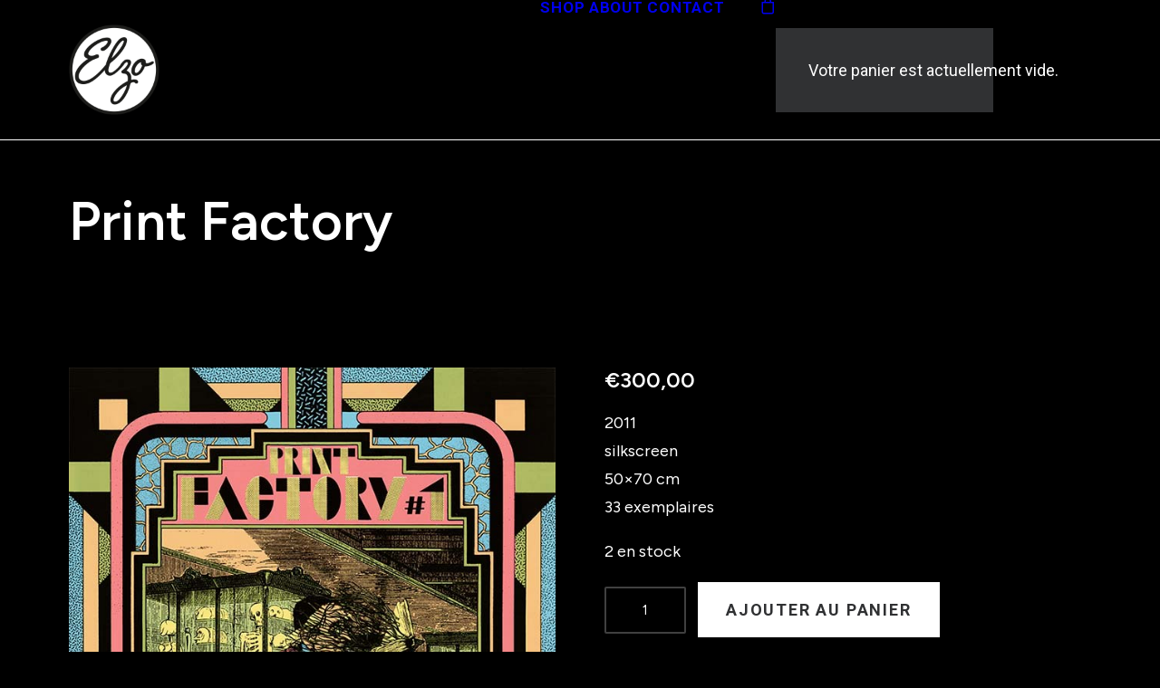

--- FILE ---
content_type: text/html; charset=UTF-8
request_url: https://elzodurt.com/product/print-factory/
body_size: 16416
content:
<!DOCTYPE html>
<html class="no-touch" lang="fr-BE" xmlns="http://www.w3.org/1999/xhtml">
<head>
<meta http-equiv="Content-Type" content="text/html; charset=UTF-8">
<meta name="viewport" content="width=device-width, initial-scale=1">
<link rel="profile" href="http://gmpg.org/xfn/11">
<link rel="pingback" href="https://elzodurt.com/xmlrpc.php">
<title>Print Factory &#8211; Elzo Durt</title>
<meta name='robots' content='max-image-preview:large' />
	<style>img:is([sizes="auto" i], [sizes^="auto," i]) { contain-intrinsic-size: 3000px 1500px }</style>
	<link rel='dns-prefetch' href='//www.googletagmanager.com' />
<link rel='dns-prefetch' href='//fonts.googleapis.com' />
<link rel="alternate" type="application/rss+xml" title="Elzo Durt &raquo; Flux" href="https://elzodurt.com/feed/" />
<script type="text/javascript">
/* <![CDATA[ */
window._wpemojiSettings = {"baseUrl":"https:\/\/s.w.org\/images\/core\/emoji\/16.0.1\/72x72\/","ext":".png","svgUrl":"https:\/\/s.w.org\/images\/core\/emoji\/16.0.1\/svg\/","svgExt":".svg","source":{"concatemoji":"https:\/\/elzodurt.com\/wp-includes\/js\/wp-emoji-release.min.js?ver=6.8.3"}};
/*! This file is auto-generated */
!function(s,n){var o,i,e;function c(e){try{var t={supportTests:e,timestamp:(new Date).valueOf()};sessionStorage.setItem(o,JSON.stringify(t))}catch(e){}}function p(e,t,n){e.clearRect(0,0,e.canvas.width,e.canvas.height),e.fillText(t,0,0);var t=new Uint32Array(e.getImageData(0,0,e.canvas.width,e.canvas.height).data),a=(e.clearRect(0,0,e.canvas.width,e.canvas.height),e.fillText(n,0,0),new Uint32Array(e.getImageData(0,0,e.canvas.width,e.canvas.height).data));return t.every(function(e,t){return e===a[t]})}function u(e,t){e.clearRect(0,0,e.canvas.width,e.canvas.height),e.fillText(t,0,0);for(var n=e.getImageData(16,16,1,1),a=0;a<n.data.length;a++)if(0!==n.data[a])return!1;return!0}function f(e,t,n,a){switch(t){case"flag":return n(e,"\ud83c\udff3\ufe0f\u200d\u26a7\ufe0f","\ud83c\udff3\ufe0f\u200b\u26a7\ufe0f")?!1:!n(e,"\ud83c\udde8\ud83c\uddf6","\ud83c\udde8\u200b\ud83c\uddf6")&&!n(e,"\ud83c\udff4\udb40\udc67\udb40\udc62\udb40\udc65\udb40\udc6e\udb40\udc67\udb40\udc7f","\ud83c\udff4\u200b\udb40\udc67\u200b\udb40\udc62\u200b\udb40\udc65\u200b\udb40\udc6e\u200b\udb40\udc67\u200b\udb40\udc7f");case"emoji":return!a(e,"\ud83e\udedf")}return!1}function g(e,t,n,a){var r="undefined"!=typeof WorkerGlobalScope&&self instanceof WorkerGlobalScope?new OffscreenCanvas(300,150):s.createElement("canvas"),o=r.getContext("2d",{willReadFrequently:!0}),i=(o.textBaseline="top",o.font="600 32px Arial",{});return e.forEach(function(e){i[e]=t(o,e,n,a)}),i}function t(e){var t=s.createElement("script");t.src=e,t.defer=!0,s.head.appendChild(t)}"undefined"!=typeof Promise&&(o="wpEmojiSettingsSupports",i=["flag","emoji"],n.supports={everything:!0,everythingExceptFlag:!0},e=new Promise(function(e){s.addEventListener("DOMContentLoaded",e,{once:!0})}),new Promise(function(t){var n=function(){try{var e=JSON.parse(sessionStorage.getItem(o));if("object"==typeof e&&"number"==typeof e.timestamp&&(new Date).valueOf()<e.timestamp+604800&&"object"==typeof e.supportTests)return e.supportTests}catch(e){}return null}();if(!n){if("undefined"!=typeof Worker&&"undefined"!=typeof OffscreenCanvas&&"undefined"!=typeof URL&&URL.createObjectURL&&"undefined"!=typeof Blob)try{var e="postMessage("+g.toString()+"("+[JSON.stringify(i),f.toString(),p.toString(),u.toString()].join(",")+"));",a=new Blob([e],{type:"text/javascript"}),r=new Worker(URL.createObjectURL(a),{name:"wpTestEmojiSupports"});return void(r.onmessage=function(e){c(n=e.data),r.terminate(),t(n)})}catch(e){}c(n=g(i,f,p,u))}t(n)}).then(function(e){for(var t in e)n.supports[t]=e[t],n.supports.everything=n.supports.everything&&n.supports[t],"flag"!==t&&(n.supports.everythingExceptFlag=n.supports.everythingExceptFlag&&n.supports[t]);n.supports.everythingExceptFlag=n.supports.everythingExceptFlag&&!n.supports.flag,n.DOMReady=!1,n.readyCallback=function(){n.DOMReady=!0}}).then(function(){return e}).then(function(){var e;n.supports.everything||(n.readyCallback(),(e=n.source||{}).concatemoji?t(e.concatemoji):e.wpemoji&&e.twemoji&&(t(e.twemoji),t(e.wpemoji)))}))}((window,document),window._wpemojiSettings);
/* ]]> */
</script>
<style id='wp-emoji-styles-inline-css' type='text/css'>

	img.wp-smiley, img.emoji {
		display: inline !important;
		border: none !important;
		box-shadow: none !important;
		height: 1em !important;
		width: 1em !important;
		margin: 0 0.07em !important;
		vertical-align: -0.1em !important;
		background: none !important;
		padding: 0 !important;
	}
</style>
<link rel='stylesheet' id='wp-block-library-css' href='https://elzodurt.com/wp-includes/css/dist/block-library/style.min.css?ver=6.8.3' type='text/css' media='all' />
<style id='classic-theme-styles-inline-css' type='text/css'>
/*! This file is auto-generated */
.wp-block-button__link{color:#fff;background-color:#32373c;border-radius:9999px;box-shadow:none;text-decoration:none;padding:calc(.667em + 2px) calc(1.333em + 2px);font-size:1.125em}.wp-block-file__button{background:#32373c;color:#fff;text-decoration:none}
</style>
<style id='global-styles-inline-css' type='text/css'>
:root{--wp--preset--aspect-ratio--square: 1;--wp--preset--aspect-ratio--4-3: 4/3;--wp--preset--aspect-ratio--3-4: 3/4;--wp--preset--aspect-ratio--3-2: 3/2;--wp--preset--aspect-ratio--2-3: 2/3;--wp--preset--aspect-ratio--16-9: 16/9;--wp--preset--aspect-ratio--9-16: 9/16;--wp--preset--color--black: #000000;--wp--preset--color--cyan-bluish-gray: #abb8c3;--wp--preset--color--white: #ffffff;--wp--preset--color--pale-pink: #f78da7;--wp--preset--color--vivid-red: #cf2e2e;--wp--preset--color--luminous-vivid-orange: #ff6900;--wp--preset--color--luminous-vivid-amber: #fcb900;--wp--preset--color--light-green-cyan: #7bdcb5;--wp--preset--color--vivid-green-cyan: #00d084;--wp--preset--color--pale-cyan-blue: #8ed1fc;--wp--preset--color--vivid-cyan-blue: #0693e3;--wp--preset--color--vivid-purple: #9b51e0;--wp--preset--gradient--vivid-cyan-blue-to-vivid-purple: linear-gradient(135deg,rgba(6,147,227,1) 0%,rgb(155,81,224) 100%);--wp--preset--gradient--light-green-cyan-to-vivid-green-cyan: linear-gradient(135deg,rgb(122,220,180) 0%,rgb(0,208,130) 100%);--wp--preset--gradient--luminous-vivid-amber-to-luminous-vivid-orange: linear-gradient(135deg,rgba(252,185,0,1) 0%,rgba(255,105,0,1) 100%);--wp--preset--gradient--luminous-vivid-orange-to-vivid-red: linear-gradient(135deg,rgba(255,105,0,1) 0%,rgb(207,46,46) 100%);--wp--preset--gradient--very-light-gray-to-cyan-bluish-gray: linear-gradient(135deg,rgb(238,238,238) 0%,rgb(169,184,195) 100%);--wp--preset--gradient--cool-to-warm-spectrum: linear-gradient(135deg,rgb(74,234,220) 0%,rgb(151,120,209) 20%,rgb(207,42,186) 40%,rgb(238,44,130) 60%,rgb(251,105,98) 80%,rgb(254,248,76) 100%);--wp--preset--gradient--blush-light-purple: linear-gradient(135deg,rgb(255,206,236) 0%,rgb(152,150,240) 100%);--wp--preset--gradient--blush-bordeaux: linear-gradient(135deg,rgb(254,205,165) 0%,rgb(254,45,45) 50%,rgb(107,0,62) 100%);--wp--preset--gradient--luminous-dusk: linear-gradient(135deg,rgb(255,203,112) 0%,rgb(199,81,192) 50%,rgb(65,88,208) 100%);--wp--preset--gradient--pale-ocean: linear-gradient(135deg,rgb(255,245,203) 0%,rgb(182,227,212) 50%,rgb(51,167,181) 100%);--wp--preset--gradient--electric-grass: linear-gradient(135deg,rgb(202,248,128) 0%,rgb(113,206,126) 100%);--wp--preset--gradient--midnight: linear-gradient(135deg,rgb(2,3,129) 0%,rgb(40,116,252) 100%);--wp--preset--font-size--small: 13px;--wp--preset--font-size--medium: 20px;--wp--preset--font-size--large: 36px;--wp--preset--font-size--x-large: 42px;--wp--preset--spacing--20: 0.44rem;--wp--preset--spacing--30: 0.67rem;--wp--preset--spacing--40: 1rem;--wp--preset--spacing--50: 1.5rem;--wp--preset--spacing--60: 2.25rem;--wp--preset--spacing--70: 3.38rem;--wp--preset--spacing--80: 5.06rem;--wp--preset--shadow--natural: 6px 6px 9px rgba(0, 0, 0, 0.2);--wp--preset--shadow--deep: 12px 12px 50px rgba(0, 0, 0, 0.4);--wp--preset--shadow--sharp: 6px 6px 0px rgba(0, 0, 0, 0.2);--wp--preset--shadow--outlined: 6px 6px 0px -3px rgba(255, 255, 255, 1), 6px 6px rgba(0, 0, 0, 1);--wp--preset--shadow--crisp: 6px 6px 0px rgba(0, 0, 0, 1);}:where(.is-layout-flex){gap: 0.5em;}:where(.is-layout-grid){gap: 0.5em;}body .is-layout-flex{display: flex;}.is-layout-flex{flex-wrap: wrap;align-items: center;}.is-layout-flex > :is(*, div){margin: 0;}body .is-layout-grid{display: grid;}.is-layout-grid > :is(*, div){margin: 0;}:where(.wp-block-columns.is-layout-flex){gap: 2em;}:where(.wp-block-columns.is-layout-grid){gap: 2em;}:where(.wp-block-post-template.is-layout-flex){gap: 1.25em;}:where(.wp-block-post-template.is-layout-grid){gap: 1.25em;}.has-black-color{color: var(--wp--preset--color--black) !important;}.has-cyan-bluish-gray-color{color: var(--wp--preset--color--cyan-bluish-gray) !important;}.has-white-color{color: var(--wp--preset--color--white) !important;}.has-pale-pink-color{color: var(--wp--preset--color--pale-pink) !important;}.has-vivid-red-color{color: var(--wp--preset--color--vivid-red) !important;}.has-luminous-vivid-orange-color{color: var(--wp--preset--color--luminous-vivid-orange) !important;}.has-luminous-vivid-amber-color{color: var(--wp--preset--color--luminous-vivid-amber) !important;}.has-light-green-cyan-color{color: var(--wp--preset--color--light-green-cyan) !important;}.has-vivid-green-cyan-color{color: var(--wp--preset--color--vivid-green-cyan) !important;}.has-pale-cyan-blue-color{color: var(--wp--preset--color--pale-cyan-blue) !important;}.has-vivid-cyan-blue-color{color: var(--wp--preset--color--vivid-cyan-blue) !important;}.has-vivid-purple-color{color: var(--wp--preset--color--vivid-purple) !important;}.has-black-background-color{background-color: var(--wp--preset--color--black) !important;}.has-cyan-bluish-gray-background-color{background-color: var(--wp--preset--color--cyan-bluish-gray) !important;}.has-white-background-color{background-color: var(--wp--preset--color--white) !important;}.has-pale-pink-background-color{background-color: var(--wp--preset--color--pale-pink) !important;}.has-vivid-red-background-color{background-color: var(--wp--preset--color--vivid-red) !important;}.has-luminous-vivid-orange-background-color{background-color: var(--wp--preset--color--luminous-vivid-orange) !important;}.has-luminous-vivid-amber-background-color{background-color: var(--wp--preset--color--luminous-vivid-amber) !important;}.has-light-green-cyan-background-color{background-color: var(--wp--preset--color--light-green-cyan) !important;}.has-vivid-green-cyan-background-color{background-color: var(--wp--preset--color--vivid-green-cyan) !important;}.has-pale-cyan-blue-background-color{background-color: var(--wp--preset--color--pale-cyan-blue) !important;}.has-vivid-cyan-blue-background-color{background-color: var(--wp--preset--color--vivid-cyan-blue) !important;}.has-vivid-purple-background-color{background-color: var(--wp--preset--color--vivid-purple) !important;}.has-black-border-color{border-color: var(--wp--preset--color--black) !important;}.has-cyan-bluish-gray-border-color{border-color: var(--wp--preset--color--cyan-bluish-gray) !important;}.has-white-border-color{border-color: var(--wp--preset--color--white) !important;}.has-pale-pink-border-color{border-color: var(--wp--preset--color--pale-pink) !important;}.has-vivid-red-border-color{border-color: var(--wp--preset--color--vivid-red) !important;}.has-luminous-vivid-orange-border-color{border-color: var(--wp--preset--color--luminous-vivid-orange) !important;}.has-luminous-vivid-amber-border-color{border-color: var(--wp--preset--color--luminous-vivid-amber) !important;}.has-light-green-cyan-border-color{border-color: var(--wp--preset--color--light-green-cyan) !important;}.has-vivid-green-cyan-border-color{border-color: var(--wp--preset--color--vivid-green-cyan) !important;}.has-pale-cyan-blue-border-color{border-color: var(--wp--preset--color--pale-cyan-blue) !important;}.has-vivid-cyan-blue-border-color{border-color: var(--wp--preset--color--vivid-cyan-blue) !important;}.has-vivid-purple-border-color{border-color: var(--wp--preset--color--vivid-purple) !important;}.has-vivid-cyan-blue-to-vivid-purple-gradient-background{background: var(--wp--preset--gradient--vivid-cyan-blue-to-vivid-purple) !important;}.has-light-green-cyan-to-vivid-green-cyan-gradient-background{background: var(--wp--preset--gradient--light-green-cyan-to-vivid-green-cyan) !important;}.has-luminous-vivid-amber-to-luminous-vivid-orange-gradient-background{background: var(--wp--preset--gradient--luminous-vivid-amber-to-luminous-vivid-orange) !important;}.has-luminous-vivid-orange-to-vivid-red-gradient-background{background: var(--wp--preset--gradient--luminous-vivid-orange-to-vivid-red) !important;}.has-very-light-gray-to-cyan-bluish-gray-gradient-background{background: var(--wp--preset--gradient--very-light-gray-to-cyan-bluish-gray) !important;}.has-cool-to-warm-spectrum-gradient-background{background: var(--wp--preset--gradient--cool-to-warm-spectrum) !important;}.has-blush-light-purple-gradient-background{background: var(--wp--preset--gradient--blush-light-purple) !important;}.has-blush-bordeaux-gradient-background{background: var(--wp--preset--gradient--blush-bordeaux) !important;}.has-luminous-dusk-gradient-background{background: var(--wp--preset--gradient--luminous-dusk) !important;}.has-pale-ocean-gradient-background{background: var(--wp--preset--gradient--pale-ocean) !important;}.has-electric-grass-gradient-background{background: var(--wp--preset--gradient--electric-grass) !important;}.has-midnight-gradient-background{background: var(--wp--preset--gradient--midnight) !important;}.has-small-font-size{font-size: var(--wp--preset--font-size--small) !important;}.has-medium-font-size{font-size: var(--wp--preset--font-size--medium) !important;}.has-large-font-size{font-size: var(--wp--preset--font-size--large) !important;}.has-x-large-font-size{font-size: var(--wp--preset--font-size--x-large) !important;}
:where(.wp-block-post-template.is-layout-flex){gap: 1.25em;}:where(.wp-block-post-template.is-layout-grid){gap: 1.25em;}
:where(.wp-block-columns.is-layout-flex){gap: 2em;}:where(.wp-block-columns.is-layout-grid){gap: 2em;}
:root :where(.wp-block-pullquote){font-size: 1.5em;line-height: 1.6;}
</style>
<link rel='stylesheet' id='uncodefont-google-css' href='//fonts.googleapis.com/css?family=Poppins%3A100%2C100italic%2C200%2C200italic%2C300%2C300italic%2Cregular%2Citalic%2C500%2C500italic%2C600%2C600italic%2C700%2C700italic%2C800%2C800italic%2C900%2C900italic%7CArimo%3Aregular%2C500%2C600%2C700%2Citalic%2C500italic%2C600italic%2C700italic%7CRoboto%3A100%2C100italic%2C300%2C300italic%2Cregular%2Citalic%2C500%2C500italic%2C700%2C700italic%2C900%2C900italic%7CFigtree%3A300%2Cregular%2C500%2C600%2C700%2C800%2C900%2C300italic%2Citalic%2C500italic%2C600italic%2C700italic%2C800italic%2C900italic&#038;subset=devanagari%2Clatin%2Clatin-ext%2Ccyrillic%2Ccyrillic-ext%2Cgreek%2Cgreek-ext%2Chebrew%2Cvietnamese&#038;ver=2.10.2' type='text/css' media='all' />
<style id='woocommerce-inline-inline-css' type='text/css'>
.woocommerce form .form-row .required { visibility: visible; }
</style>
<link rel='stylesheet' id='gateway-css' href='https://elzodurt.com/wp-content/plugins/woocommerce-paypal-payments/modules/ppcp-button/assets/css/gateway.css?ver=3.3.0' type='text/css' media='all' />
<link rel='stylesheet' id='brands-styles-css' href='https://elzodurt.com/wp-content/plugins/woocommerce/assets/css/brands.css?ver=10.3.7' type='text/css' media='all' />
<link rel='stylesheet' id='uncode-style-css' href='https://elzodurt.com/wp-content/themes/uncode/library/css/style.css?ver=1392429487' type='text/css' media='all' />
<style id='uncode-style-inline-css' type='text/css'>

@media (min-width: 960px) { 
		.limit-width { max-width: 1200px; margin: auto;}
		.menu-container:not(.grid-filters) .menu-horizontal ul.menu-smart .megamenu-block-wrapper > .vc_row[data-parent="true"].limit-width:not(.row-parent-limit) { max-width: calc(1200px - 72px); }
		}
.menu-primary ul.menu-smart > li > a, .menu-primary ul.menu-smart li.dropdown > a, .menu-primary ul.menu-smart li.mega-menu > a, .vmenu-container ul.menu-smart > li > a, .vmenu-container ul.menu-smart li.dropdown > a { text-transform: uppercase; }
.menu-primary ul.menu-smart ul a, .vmenu-container ul.menu-smart ul a { text-transform: uppercase; }
#changer-back-color { transition: background-color 1000ms cubic-bezier(0.25, 1, 0.5, 1) !important; } #changer-back-color > div { transition: opacity 1000ms cubic-bezier(0.25, 1, 0.5, 1) !important; } body.bg-changer-init.disable-hover .main-wrapper .style-light,  body.bg-changer-init.disable-hover .main-wrapper .style-light h1,  body.bg-changer-init.disable-hover .main-wrapper .style-light h2, body.bg-changer-init.disable-hover .main-wrapper .style-light h3, body.bg-changer-init.disable-hover .main-wrapper .style-light h4, body.bg-changer-init.disable-hover .main-wrapper .style-light h5, body.bg-changer-init.disable-hover .main-wrapper .style-light h6, body.bg-changer-init.disable-hover .main-wrapper .style-light a, body.bg-changer-init.disable-hover .main-wrapper .style-dark, body.bg-changer-init.disable-hover .main-wrapper .style-dark h1, body.bg-changer-init.disable-hover .main-wrapper .style-dark h2, body.bg-changer-init.disable-hover .main-wrapper .style-dark h3, body.bg-changer-init.disable-hover .main-wrapper .style-dark h4, body.bg-changer-init.disable-hover .main-wrapper .style-dark h5, body.bg-changer-init.disable-hover .main-wrapper .style-dark h6, body.bg-changer-init.disable-hover .main-wrapper .style-dark a { transition: color 1000ms cubic-bezier(0.25, 1, 0.5, 1) !important; }
</style>
<link rel='stylesheet' id='uncode-woocommerce-css' href='https://elzodurt.com/wp-content/themes/uncode/library/css/woocommerce.css?ver=1392429487' type='text/css' media='all' />
<link rel='stylesheet' id='uncode-icons-css' href='https://elzodurt.com/wp-content/themes/uncode/library/css/uncode-icons.css?ver=1392429487' type='text/css' media='all' />
<link rel='stylesheet' id='uncode-custom-style-css' href='https://elzodurt.com/wp-content/themes/uncode/library/css/style-custom.css?ver=1392429487' type='text/css' media='all' />
<script type="text/javascript" src="https://elzodurt.com/wp-includes/js/jquery/jquery.min.js?ver=3.7.1" id="jquery-core-js"></script>
<script type="text/javascript" src="https://elzodurt.com/wp-includes/js/jquery/jquery-migrate.min.js?ver=3.4.1" id="jquery-migrate-js"></script>
<script type="text/javascript" src="https://elzodurt.com/wp-content/plugins/woocommerce/assets/js/zoom/jquery.zoom.min.js?ver=1.7.21-wc.10.3.7" id="wc-zoom-js" defer="defer" data-wp-strategy="defer"></script>
<script type="text/javascript" src="https://elzodurt.com/wp-content/plugins/woocommerce/assets/js/flexslider/jquery.flexslider.min.js?ver=2.7.2-wc.10.3.7" id="wc-flexslider-js" defer="defer" data-wp-strategy="defer"></script>
<script type="text/javascript" id="wc-single-product-js-extra">
/* <![CDATA[ */
var wc_single_product_params = {"i18n_required_rating_text":"Veuillez s\u00e9lectionner une note","i18n_rating_options":["1 of 5 stars","2 of 5 stars","3 of 5 stars","4 of 5 stars","5 of 5 stars"],"i18n_product_gallery_trigger_text":"View full-screen image gallery","review_rating_required":"yes","flexslider":{"rtl":false,"animation":"slide","smoothHeight":true,"directionNav":false,"controlNav":"thumbnails","slideshow":false,"animationSpeed":500,"animationLoop":false,"allowOneSlide":false},"zoom_enabled":"","zoom_options":[],"photoswipe_enabled":"","photoswipe_options":{"shareEl":false,"closeOnScroll":false,"history":false,"hideAnimationDuration":0,"showAnimationDuration":0},"flexslider_enabled":""};
/* ]]> */
</script>
<script type="text/javascript" src="https://elzodurt.com/wp-content/plugins/woocommerce/assets/js/frontend/single-product.min.js?ver=10.3.7" id="wc-single-product-js" defer="defer" data-wp-strategy="defer"></script>
<script type="text/javascript" src="https://elzodurt.com/wp-content/plugins/woocommerce/assets/js/jquery-blockui/jquery.blockUI.min.js?ver=2.7.0-wc.10.3.7" id="wc-jquery-blockui-js" defer="defer" data-wp-strategy="defer"></script>
<script type="text/javascript" src="https://elzodurt.com/wp-content/plugins/woocommerce/assets/js/js-cookie/js.cookie.min.js?ver=2.1.4-wc.10.3.7" id="wc-js-cookie-js" data-wp-strategy="defer"></script>
<script type="text/javascript" id="woocommerce-js-extra">
/* <![CDATA[ */
var woocommerce_params = {"ajax_url":"\/wp-admin\/admin-ajax.php","wc_ajax_url":"\/?wc-ajax=%%endpoint%%","i18n_password_show":"Show password","i18n_password_hide":"Hide password"};
/* ]]> */
</script>
<script type="text/javascript" src="https://elzodurt.com/wp-content/plugins/woocommerce/assets/js/frontend/woocommerce.min.js?ver=10.3.7" id="woocommerce-js" defer="defer" data-wp-strategy="defer"></script>
<script type="text/javascript" src="/wp-content/themes/uncode/library/js/ai-uncode.js" id="uncodeAI" data-async='true' data-home="/" data-path="/" data-breakpoints-images="258,516,720,1032,1440,2064,2880" id="ai-uncode-js"></script>
<script type="text/javascript" id="uncode-init-js-extra">
/* <![CDATA[ */
var SiteParameters = {"days":"days","hours":"hours","minutes":"minutes","seconds":"seconds","constant_scroll":"on","scroll_speed":"2","parallax_factor":"0.25","loading":"Loading\u2026","slide_name":"slide","slide_footer":"footer","ajax_url":"https:\/\/elzodurt.com\/wp-admin\/admin-ajax.php","nonce_adaptive_images":"2a66a59c56","nonce_srcset_async":"c2d3d228c9","enable_debug":"","block_mobile_videos":"","is_frontend_editor":"","main_width":["1200","px"],"mobile_parallax_allowed":"","listen_for_screen_update":"1","wireframes_plugin_active":"","sticky_elements":"off","resize_quality":"90","register_metadata":"","bg_changer_time":"1000","update_wc_fragments":"1","optimize_shortpixel_image":"","menu_mobile_offcanvas_gap":"45","custom_cursor_selector":"[href], .trigger-overlay, .owl-next, .owl-prev, .owl-dot, input[type=\"submit\"], input[type=\"checkbox\"], button[type=\"submit\"], a[class^=\"ilightbox\"], .ilightbox-thumbnail, .ilightbox-prev, .ilightbox-next, .overlay-close, .unmodal-close, .qty-inset > span, .share-button li, .uncode-post-titles .tmb.tmb-click-area, .btn-link, .tmb-click-row .t-inside, .lg-outer button, .lg-thumb img, a[data-lbox], .uncode-close-offcanvas-overlay, .uncode-nav-next, .uncode-nav-prev, .uncode-nav-index","mobile_parallax_animation":"","lbox_enhanced":"","native_media_player":"1","vimeoPlayerParams":"?autoplay=0","ajax_filter_key_search":"key","ajax_filter_key_unfilter":"unfilter","index_pagination_disable_scroll":"","index_pagination_scroll_to":"","uncode_wc_popup_cart_qty":"","disable_hover_hack":"","uncode_nocookie":"","menuHideOnClick":"1","menuShowOnClick":"","smoothScroll":"","smoothScrollDisableHover":"","smoothScrollQuery":"960","uncode_force_onepage_dots":"","uncode_smooth_scroll_safe":"","uncode_lb_add_galleries":", .gallery","uncode_lb_add_items":", .gallery .gallery-item a","uncode_prev_label":"Previous","uncode_next_label":"Next","uncode_slide_label":"Slide","uncode_share_label":"Share on %","uncode_has_ligatures":"","uncode_is_accessible":"","uncode_carousel_itemSelector":"*:not(.hidden)","uncode_adaptive":"1","ai_breakpoints":"258,516,720,1032,1440,2064,2880","uncode_adaptive_async":"1","uncode_limit_width":"1200px"};
/* ]]> */
</script>
<script type="text/javascript" src="https://elzodurt.com/wp-content/themes/uncode/library/js/init.js?ver=1392429487" id="uncode-init-js"></script>

<!-- Google tag (gtag.js) snippet added by Site Kit -->
<!-- Google Analytics snippet added by Site Kit -->
<script type="text/javascript" src="https://www.googletagmanager.com/gtag/js?id=G-Y44HSNDRWH" id="google_gtagjs-js" async></script>
<script type="text/javascript" id="google_gtagjs-js-after">
/* <![CDATA[ */
window.dataLayer = window.dataLayer || [];function gtag(){dataLayer.push(arguments);}
gtag("set","linker",{"domains":["elzodurt.com"]});
gtag("js", new Date());
gtag("set", "developer_id.dZTNiMT", true);
gtag("config", "G-Y44HSNDRWH");
/* ]]> */
</script>
<script></script><link rel="https://api.w.org/" href="https://elzodurt.com/wp-json/" /><link rel="alternate" title="JSON" type="application/json" href="https://elzodurt.com/wp-json/wp/v2/product/83143" /><link rel="EditURI" type="application/rsd+xml" title="RSD" href="https://elzodurt.com/xmlrpc.php?rsd" />
<meta name="generator" content="WordPress 6.8.3" />
<meta name="generator" content="WooCommerce 10.3.7" />
<link rel="canonical" href="https://elzodurt.com/product/print-factory/" />
<link rel='shortlink' href='https://elzodurt.com/?p=83143' />
<link rel="alternate" title="oEmbed (JSON)" type="application/json+oembed" href="https://elzodurt.com/wp-json/oembed/1.0/embed?url=https%3A%2F%2Felzodurt.com%2Fproduct%2Fprint-factory%2F" />
<link rel="alternate" title="oEmbed (XML)" type="text/xml+oembed" href="https://elzodurt.com/wp-json/oembed/1.0/embed?url=https%3A%2F%2Felzodurt.com%2Fproduct%2Fprint-factory%2F&#038;format=xml" />
<meta name="generator" content="Site Kit by Google 1.170.0" />	<noscript><style>.woocommerce-product-gallery{ opacity: 1 !important; }</style></noscript>
	<link rel="icon" href="https://elzodurt.com/wp-content/uploads/2020/09/cropped-favicon-elzodurt-32x32.png" sizes="32x32" />
<link rel="icon" href="https://elzodurt.com/wp-content/uploads/2020/09/cropped-favicon-elzodurt-192x192.png" sizes="192x192" />
<link rel="apple-touch-icon" href="https://elzodurt.com/wp-content/uploads/2020/09/cropped-favicon-elzodurt-180x180.png" />
<meta name="msapplication-TileImage" content="https://elzodurt.com/wp-content/uploads/2020/09/cropped-favicon-elzodurt-270x270.png" />
		<style type="text/css" id="wp-custom-css">
			.style-light .btn-default, .style-dark .style-light .btn-default, .tmb-light .t-entry-text .btn-default, .style-dark .tmb-light .t-entry-text .btn-default, .tmb-dark .t-overlay-inner .btn-default {
color: #000000 !important;
background-color: #ffffff!important;
border-color: #ffffff !important;
font-weight: 900;
}

.tmb-light.tmb-woocommerce.tmb .t-entry-visual .add-to-cart-overlay a {
background-color: #000000;
}

body, p, li, dt, dd, dl, address, label, pre, code, .nav-tabs .tab-excerpt {
    font-size: 18px;
}

.woocommerce span.onsale, .widget_price_filter .ui-slider .ui-slider-range, .uncode-cart .badge, .mobile-shopping-cart .badge, .order-table-with-thumbs .order_details strong.product-quantity, .order-table-with-thumbs .woocommerce-checkout-review-order-table strong.product-quantity {
    background-color: #de3e99;
}		</style>
		<noscript><style> .wpb_animate_when_almost_visible { opacity: 1; }</style></noscript></head>
<body class="wp-singular product-template-default single single-product postid-83143 wp-theme-uncode  style-color-jevc-bg theme-uncode woocommerce woocommerce-page woocommerce-no-js hormenu-position-left hmenu hmenu-position-right header-full-width main-center-align textual-accent-color menu-mobile-default mobile-parallax-not-allowed ilb-no-bounce unreg adaptive-images-async uncode-btn-square qw-body-scroll-disabled menu-sticky-fix menu-mobile-borders no-qty-fx uncode-sidecart-mobile-disabled no-product-upsells wpb-js-composer js-comp-ver-8.7.1.2 vc_responsive" data-border="0">

			<div id="vh_layout_help"></div>
		<div id="uncode-custom-cursor" class="diff-style link-only" data-cursor="" data-skin="light"><span></span><span class="title-tooltip"><span></span></span><span></span></div>
		<div id="uncode-custom-cursor-pilot" class="diff-style link-only" data-cursor="" data-skin="light"><span></span><span></span></div>
		<script type="text/javascript">UNCODE.initCursor();</script>

<div class="body-borders" data-border="0"><div class="top-border body-border-shadow"></div><div class="right-border body-border-shadow"></div><div class="bottom-border body-border-shadow"></div><div class="left-border body-border-shadow"></div><div class="top-border style-dark-bg"></div><div class="right-border style-dark-bg"></div><div class="bottom-border style-dark-bg"></div><div class="left-border style-dark-bg"></div></div>	<div class="box-wrapper">
		<div class="box-container">
		<script type="text/javascript" id="initBox">UNCODE.initBox();</script>
		<div class="menu-wrapper menu-sticky">
													
													<header id="masthead" class="navbar menu-primary menu-dark submenu-dark style-dark-original menu-with-logo">
														<div class="menu-container style-color-jevc-bg menu-borders" role="navigation">
															<div class="row-menu limit-width">
																<div class="row-menu-inner">
																	<div id="logo-container-mobile" class="col-lg-0 logo-container middle">
																		<div id="main-logo" class="navbar-header style-dark">
																			<a href="https://elzodurt.com/" class="navbar-brand" data-minheight="20" aria-label="Elzo Durt"><div class="logo-image main-logo logo-skinnable" data-maxheight="100" style="height: 100px;"><img fetchpriority="high" decoding="async" src="https://elzodurt.com/wp-content/uploads/2023/03/logobw.png" alt="logo" width="600" height="600" class="img-responsive" /></div></a>
																		</div>
																		<div class="mmb-container"><div class="mobile-additional-icons"></div><div class="mobile-menu-button mobile-menu-button-dark lines-button" aria-label="Toggle menu" role="button" tabindex="0"><span class="lines"><span></span></span></div></div>
																	</div>
																	<div class="col-lg-12 main-menu-container middle">
																		<div class="menu-horizontal menu-sub-enhanced">
																			<div class="menu-horizontal-inner">
																				<div class="nav navbar-nav navbar-main navbar-nav-first"><ul id="menu-menu" class="menu-primary-inner menu-smart sm" role="menu"><li role="menuitem"  id="menu-item-83264" class="menu-item menu-item-type-post_type menu-item-object-page menu-item-home current_page_parent depth-0 menu-item-83264 menu-item-link"><a href="https://elzodurt.com/">Shop<i class="fa fa-angle-right fa-dropdown"></i></a></li>
<li role="menuitem"  id="menu-item-83265" class="menu-item menu-item-type-post_type menu-item-object-page depth-0 menu-item-83265 menu-item-link"><a href="https://elzodurt.com/about/">About<i class="fa fa-angle-right fa-dropdown"></i></a></li>
<li role="menuitem"  id="menu-item-83271" class="menu-item menu-item-type-post_type menu-item-object-page depth-0 menu-item-83271 menu-item-link"><a href="https://elzodurt.com/contact/">Contact<i class="fa fa-angle-right fa-dropdown"></i></a></li>
</ul></div><div class="uncode-close-offcanvas-mobile lines-button close navbar-mobile-el"><span class="lines"></span></div><div class="nav navbar-nav navbar-nav-last navbar-extra-icons"><ul class="menu-smart sm menu-icons menu-smart-social" role="menu"><li role="menuitem" class=" uncode-cart menu-item-link menu-item menu-item-has-children dropdown" role="menuitem" aria-label="Panier">
		<a href="https://elzodurt.com/basket/" data-toggle="dropdown" class="dropdown-toggle" data-type="title" title="cart">
			<span class="cart-icon-container">
									<i class="fa fa-bag"></i><span class="desktop-hidden">Cart</span>
				
																<span class="badge" style="display: none;"></span>
											
				
				<i class="fa fa-angle-down fa-dropdown  desktop-hidden"></i>
			</span>
		</a>

					<ul role="menu" class="drop-menu sm-nowrap cart_list product_list_widget uncode-cart-dropdown">
									<li><span>Votre panier est actuellement vide.</span></li>							</ul>
			</li></ul></div><div class="desktop-hidden menu-accordion-secondary">
														 							</div></div>
						
																		</div>
																	</div>
																</div>
															</div></div>
													</header>
												</div>			<script type="text/javascript" id="fixMenuHeight">UNCODE.fixMenuHeight();</script>
						<div class="main-wrapper">
				<div class="main-container">
					<div class="page-wrapper" role="main">
						<div class="sections-container" id="sections-container">
<div id="page-header" class="product product-type-simple"><div class="header-basic style-dark">
													<div class="background-element header-wrapper style-color-jevc-bg header-only-text" data-height="0" style="min-height: 10px;">
													<div class="header-main-container limit-width">
															<div class="header-content header-center header-middle header-align-left">
																<div class="header-content-inner" >
																	<h1 class="header-title h1 font-weight-700"><span>Print Factory</span></h1>
																</div>
															</div>
														</div></div>
												</div></div><script type="text/javascript">UNCODE.initHeader();</script>
		<div id="product-83143" class="page-body style-dark style-color-jevc-bg post-83143 product type-product status-publish has-post-thumbnail product_cat-silkscreen first instock shipping-taxable purchasable product-type-simple">
			<div class="post-wrapper">
				<div class="post-body">
<div class="woocommerce-notices-wrapper"></div>
<div class="product type-product post-83143 status-publish instock product_cat-silkscreen has-post-thumbnail shipping-taxable purchasable product-type-simple">
	<div class="row-container">
		<div class="row row-parent col-std-gutter double-top-padding double-bottom-padding  limit-width" >
			<div class="row-inner">
				<div class="col-lg-6">
					<div class="uncol">
						<div class="uncoltable">
							<div class="uncell">
								<div class="uncont">
										
<div class="uncode-wrapper uncode-single-product-gallery">


<div class="woocommerce-product-gallery woocommerce-product-gallery--with-images woocommerce-product-gallery--columns-3 woocommerce-layout-images- images woocommerce-product-gallery--zoom-disabled" data-columns="3" style="opacity: 0; transition: opacity .05s ease-in-out;" data-gallery-options="{&quot;globals&quot;:{&quot;vc_column_inner_width&quot;:null},&quot;default_images&quot;:[83132]}">
			<div class="woocommerce-product-gallery__wrapper" data-skin="black">

	<div class="woocommerce-product-gallery__image woocommerce-product-gallery__image-first"><span class="zoom-overlay"></span><a  role="button" href="https://elzodurt.com/wp-content/uploads/2020/09/print-factory_2011_seri.jpg" itemprop="image" class="woocommerce-main-image" data-transparency="transparent" data-counter="on" data-caption="" data-options="thumbnail: 'https://elzodurt.com/wp-content/uploads/2020/09/print-factory_2011_seri-uai-258x258.jpg'" data-lbox="ilightbox_gallery-169075" data-lb-index="0"><img width="636" height="900" src="https://elzodurt.com/wp-content/uploads/2020/09/print-factory_2011_seri.jpg" class="woocommerce-product-gallery__image-first__img adaptive-async wp-post-image" alt="" data-src="https://elzodurt.com/wp-content/uploads/2020/09/print-factory_2011_seri.jpg" data-caption="print-factory_2011_seri" data-large_image="https://elzodurt.com/wp-content/uploads/2020/09/print-factory_2011_seri.jpg" data-large_image_width="636" data-large_image_height="900" data-singlew="6" data-singleh="" data-crop="" data-uniqueid="83132-426847" data-guid="https://elzodurt.com/wp-content/uploads/2020/09/print-factory_2011_seri.jpg" data-path="2020/09/print-factory_2011_seri.jpg" data-width="636" data-height="900" decoding="async" /></a></div>
	
	</div>
</div>


</div>								</div>
							</div>
						</div>
					</div>
				</div>
				<div class="col-lg-6">
					<div class="uncol">
						<div class="uncoltable">
							<div class="uncell">
								<div class="uncont">
									<div class="price-container">

	<span class="price"><ins class="h3"><span class="woocommerce-Price-amount amount"><span class="woocommerce-Price-currencySymbol">&euro;</span>300,00</span></ins></span>

</div>
<div class="woocommerce-product-details__short-description">
	<p>2011<br />
silkscreen<br />
50×70 cm<br />
33 exemplaires</p>
</div>

<p class="stock in-stock">2 en stock</p>


	
	
	<form class="cart" action="https://elzodurt.com/product/print-factory/" method="post" enctype='multipart/form-data'>
	 	
	 	
	 	<div class="quantity">
					<label class="screen-reader-text" for="quantity_6973837067b09">quantité de Print Factory</label><input
			type="number"
						id="quantity_6973837067b09"
			class="input-text qty text "
			name="quantity"
			value="1"
			aria-label="Product quantity"
			size="4"
			min="1"
							max="2"
										step="1"
				placeholder=""
				inputmode="numeric"
				autocomplete="off"
					/>		</div>

	 	
	 	<button type="submit" name="add-to-cart" data-product_id="83143" data-product_sku="" data-quantity="1" class="add_to_cart_button btn-default single_add_to_cart_button button alt btn product_type_simple  " value="83143"><span class="add_to_cart_text">Ajouter au panier</span><span class="view-cart added_to_cart"></span></button>
	</form>

	


<div class="ppc-button-wrapper"><div id="ppc-button-ppcp-gateway"></div></div><div id="ppcp-recaptcha-v2-container" style="margin:20px 0;"></div><hr />
<div class="product_meta">
	<p>
	
	
	<span class="posted_in detail-container"><span class="detail-label">Catégorie</span><span class="detail-value"> <a href="https://elzodurt.com/categorie-produit/silkscreen/" rel="tag">Silkscreen</a></span></span>
	
	
		</p>
</div>
<hr />

<div class="detail-container">
	<span class="detail-label">Share</span>
	<div class="share-button share-buttons share-inline only-icon"></div>
</div>
								</div>
							</div>
						</div>
					</div>
				</div>
			</div>
		</div>
	</div>
</div>
<div class="row-container row-related">
		  					<div class="row row-parent style- limit-width no-top-padding">
									
	<div class="related products">

					<h5 class="related-title">Produits apparentés</h5>
		
		<div class="owl-carousel-wrapper">
	<div class="owl-carousel-container owl-carousel-loading half-gutter">
		<div id="index-173415" class="owl-carousel owl-element owl-theme owl-dots-outside owl-height-auto" data-loop="false" data-dots="true" data-nav="false" data-navspeed="400" data-autoplay="false" data-lg="4" data-md="2" data-sm="1">

			
				<div class="tmb tmb-dark tmb-content-center tmb-no-bg tmb-woocommerce tmb-overlay-anim tmb-overlay-text-anim tmb-iso-w3 post-83091 product type-product status-publish has-post-thumbnail product_cat-silkscreen first instock shipping-taxable purchasable product-type-simple tmb-content-under tmb-media-first tmb-no-bg" ><div class="t-inside" ><div class="t-entry-visual"><div class="t-entry-visual-tc"><div class="t-entry-visual-cont"><div class="dummy" style="padding-top: 142.2%;"></div><a role="button" tabindex="-1" href="https://elzodurt.com/product/ben-laden/" class="pushed"><div class="t-entry-visual-overlay"><div class="t-entry-visual-overlay-in style-light-bg" style="opacity: 0.2;"></div></div><img class="adaptive-async wp-image-83080" src="https://elzodurt.com/wp-content/uploads/2020/09/ben-laden_2011-uai-258x367.jpg" width="258" height="367" alt="" data-uniqueid="83080-197465" data-guid="https://elzodurt.com/wp-content/uploads/2020/09/ben-laden_2011.jpg" data-path="2020/09/ben-laden_2011.jpg" data-width="633" data-height="900" data-singlew="3" data-singleh="" data-crop="" /></a><div class="add-to-cart-overlay"><a href="/product/print-factory/?add-to-cart=83091" aria-describedby="woocommerce_loop_add_to_cart_link_describedby_83091" data-quantity="1" class="product_type_simple add_to_cart_button ajax_add_to_cart product_button_loop" data-product_id="83091" data-product_sku="" aria-label="Add to cart: &ldquo;Ben Laden&rdquo;" rel="nofollow" data-success_message="&ldquo;Ben Laden&rdquo; has been added to your cart"><span class="add_to_cart_text">Ajouter au panier</span><span class="view-cart added_to_cart"></span></a>
	<span id="woocommerce_loop_add_to_cart_link_describedby_83091" class="screen-reader-text">
			</span>
</div></div>
					</div>
				</div><div class="t-entry-text">
									<div class="t-entry-text-tc half-block-padding"><div class="t-entry"><h3 class="t-entry-title h6 "><a href="https://elzodurt.com/product/ben-laden/">Ben Laden</a></h3><span class="price h6 "><ins class="h3"><span class="woocommerce-Price-amount amount"><bdi><span class="woocommerce-Price-currencySymbol">&euro;</span>120,00</bdi></span></ins></span></div></div>
							</div></div></div>
			
				<div class="tmb tmb-dark tmb-content-center tmb-no-bg tmb-woocommerce tmb-overlay-anim tmb-overlay-text-anim tmb-iso-w4 post-83118 product type-product status-publish has-post-thumbnail product_cat-silkscreen first instock shipping-taxable purchasable product-type-simple tmb-content-under tmb-media-first tmb-no-bg" ><div class="t-inside" ><div class="t-entry-visual"><div class="t-entry-visual-tc"><div class="t-entry-visual-cont"><div class="dummy" style="padding-top: 139.9%;"></div><a role="button" tabindex="-1" href="https://elzodurt.com/product/marc-1er-roi-de-wallifornie/" class="pushed"><div class="t-entry-visual-overlay"><div class="t-entry-visual-overlay-in style-light-bg" style="opacity: 0.2;"></div></div><img class="adaptive-async wp-image-83107" src="https://elzodurt.com/wp-content/uploads/2020/09/marc1er_2011_seri-uai-258x361.jpg" width="258" height="361" alt="" data-uniqueid="83107-143720" data-guid="https://elzodurt.com/wp-content/uploads/2020/09/marc1er_2011_seri.jpg" data-path="2020/09/marc1er_2011_seri.jpg" data-width="643" data-height="900" data-singlew="4" data-singleh="" data-crop="" /></a><div class="add-to-cart-overlay"><a href="/product/print-factory/?add-to-cart=83118" aria-describedby="woocommerce_loop_add_to_cart_link_describedby_83118" data-quantity="1" class="product_type_simple add_to_cart_button ajax_add_to_cart product_button_loop" data-product_id="83118" data-product_sku="" aria-label="Add to cart: &ldquo;Marc 1er, roi de Wallifornie&rdquo;" rel="nofollow" data-success_message="&ldquo;Marc 1er, roi de Wallifornie&rdquo; has been added to your cart"><span class="add_to_cart_text">Ajouter au panier</span><span class="view-cart added_to_cart"></span></a>
	<span id="woocommerce_loop_add_to_cart_link_describedby_83118" class="screen-reader-text">
			</span>
</div></div>
					</div>
				</div><div class="t-entry-text">
									<div class="t-entry-text-tc half-block-padding"><div class="t-entry"><h3 class="t-entry-title h6 "><a href="https://elzodurt.com/product/marc-1er-roi-de-wallifornie/">Marc 1er, roi de Wallifornie</a></h3><span class="price h6 "><ins class="h3"><span class="woocommerce-Price-amount amount"><bdi><span class="woocommerce-Price-currencySymbol">&euro;</span>120,00</bdi></span></ins></span></div></div>
							</div></div></div>
			
				<div class="tmb tmb-dark tmb-content-center tmb-no-bg tmb-woocommerce tmb-overlay-anim tmb-overlay-text-anim tmb-iso-w4 post-83119 product type-product status-publish has-post-thumbnail product_cat-silkscreen first instock shipping-taxable purchasable product-type-simple tmb-content-under tmb-media-first tmb-no-bg" ><div class="t-inside" ><div class="t-entry-visual"><div class="t-entry-visual-tc"><div class="t-entry-visual-cont"><div class="dummy" style="padding-top: 141.9%;"></div><a role="button" tabindex="-1" href="https://elzodurt.com/product/mauvaise-graine-party/" class="pushed"><div class="t-entry-visual-overlay"><div class="t-entry-visual-overlay-in style-light-bg" style="opacity: 0.2;"></div></div><img class="adaptive-async wp-image-83108" src="https://elzodurt.com/wp-content/uploads/2020/09/mauvaise-graine-party_2010_seri-uai-258x366.jpg" width="258" height="366" alt="" data-uniqueid="83108-169597" data-guid="https://elzodurt.com/wp-content/uploads/2020/09/mauvaise-graine-party_2010_seri.jpg" data-path="2020/09/mauvaise-graine-party_2010_seri.jpg" data-width="634" data-height="900" data-singlew="4" data-singleh="" data-crop="" /></a><div class="add-to-cart-overlay"><a href="/product/print-factory/?add-to-cart=83119" aria-describedby="woocommerce_loop_add_to_cart_link_describedby_83119" data-quantity="1" class="product_type_simple add_to_cart_button ajax_add_to_cart product_button_loop" data-product_id="83119" data-product_sku="" aria-label="Add to cart: &ldquo;Mauvaise graine party&rdquo;" rel="nofollow" data-success_message="&ldquo;Mauvaise graine party&rdquo; has been added to your cart"><span class="add_to_cart_text">Ajouter au panier</span><span class="view-cart added_to_cart"></span></a>
	<span id="woocommerce_loop_add_to_cart_link_describedby_83119" class="screen-reader-text">
			</span>
</div></div>
					</div>
				</div><div class="t-entry-text">
									<div class="t-entry-text-tc half-block-padding"><div class="t-entry"><h3 class="t-entry-title h6 "><a href="https://elzodurt.com/product/mauvaise-graine-party/">Mauvaise graine party</a></h3><span class="price h6 "><ins class="h3"><span class="woocommerce-Price-amount amount"><bdi><span class="woocommerce-Price-currencySymbol">&euro;</span>120,00</bdi></span></ins></span></div></div>
							</div></div></div>
			
				<div class="tmb tmb-dark tmb-content-center tmb-no-bg tmb-woocommerce tmb-overlay-anim tmb-overlay-text-anim tmb-iso-w4 post-83088 product type-product status-publish has-post-thumbnail product_cat-silkscreen first instock shipping-taxable purchasable product-type-simple tmb-content-under tmb-media-first tmb-no-bg" ><div class="t-inside" ><div class="t-entry-visual"><div class="t-entry-visual-tc"><div class="t-entry-visual-cont"><div class="dummy" style="padding-top: 141.9%;"></div><a role="button" tabindex="-1" href="https://elzodurt.com/product/amen-2/" class="pushed"><div class="t-entry-visual-overlay"><div class="t-entry-visual-overlay-in style-light-bg" style="opacity: 0.2;"></div></div><img class="adaptive-async wp-image-83077" src="https://elzodurt.com/wp-content/uploads/2020/09/amen2_2009_seri-uai-258x366.jpg" width="258" height="366" alt="" data-uniqueid="83077-546183" data-guid="https://elzodurt.com/wp-content/uploads/2020/09/amen2_2009_seri.jpg" data-path="2020/09/amen2_2009_seri.jpg" data-width="634" data-height="900" data-singlew="4" data-singleh="" data-crop="" /></a><div class="add-to-cart-overlay"><a href="/product/print-factory/?add-to-cart=83088" aria-describedby="woocommerce_loop_add_to_cart_link_describedby_83088" data-quantity="1" class="product_type_simple add_to_cart_button ajax_add_to_cart product_button_loop" data-product_id="83088" data-product_sku="" aria-label="Add to cart: &ldquo;Amen 2&rdquo;" rel="nofollow" data-success_message="&ldquo;Amen 2&rdquo; has been added to your cart"><span class="add_to_cart_text">Ajouter au panier</span><span class="view-cart added_to_cart"></span></a>
	<span id="woocommerce_loop_add_to_cart_link_describedby_83088" class="screen-reader-text">
			</span>
</div></div>
					</div>
				</div><div class="t-entry-text">
									<div class="t-entry-text-tc half-block-padding"><div class="t-entry"><h3 class="t-entry-title h6 "><a href="https://elzodurt.com/product/amen-2/">Amen 2</a></h3><span class="price h6 "><ins class="h3"><span class="woocommerce-Price-amount amount"><bdi><span class="woocommerce-Price-currencySymbol">&euro;</span>300,00</bdi></span></ins></span></div></div>
							</div></div></div>
			
				<div class="tmb tmb-dark tmb-content-center tmb-no-bg tmb-woocommerce tmb-overlay-anim tmb-overlay-text-anim tmb-iso-w4 post-83097 product type-product status-publish has-post-thumbnail product_cat-silkscreen first instock shipping-taxable purchasable product-type-simple tmb-content-under tmb-media-first tmb-no-bg" ><div class="t-inside" ><div class="t-entry-visual"><div class="t-entry-visual-tc"><div class="t-entry-visual-cont"><div class="dummy" style="padding-top: 139.9%;"></div><a role="button" tabindex="-1" href="https://elzodurt.com/product/fabiola/" class="pushed"><div class="t-entry-visual-overlay"><div class="t-entry-visual-overlay-in style-light-bg" style="opacity: 0.2;"></div></div><img class="adaptive-async wp-image-83086" src="https://elzodurt.com/wp-content/uploads/2020/09/fabiola_2011_seri-uai-258x361.jpg" width="258" height="361" alt="" data-uniqueid="83086-115738" data-guid="https://elzodurt.com/wp-content/uploads/2020/09/fabiola_2011_seri.jpg" data-path="2020/09/fabiola_2011_seri.jpg" data-width="643" data-height="900" data-singlew="4" data-singleh="" data-crop="" /></a><div class="add-to-cart-overlay"><a href="/product/print-factory/?add-to-cart=83097" aria-describedby="woocommerce_loop_add_to_cart_link_describedby_83097" data-quantity="1" class="product_type_simple add_to_cart_button ajax_add_to_cart product_button_loop" data-product_id="83097" data-product_sku="" aria-label="Add to cart: &ldquo;Fabiola&rdquo;" rel="nofollow" data-success_message="&ldquo;Fabiola&rdquo; has been added to your cart"><span class="add_to_cart_text">Ajouter au panier</span><span class="view-cart added_to_cart"></span></a>
	<span id="woocommerce_loop_add_to_cart_link_describedby_83097" class="screen-reader-text">
			</span>
</div></div>
					</div>
				</div><div class="t-entry-text">
									<div class="t-entry-text-tc half-block-padding"><div class="t-entry"><h3 class="t-entry-title h6 "><a href="https://elzodurt.com/product/fabiola/">Fabiola</a></h3><span class="price h6 "><ins class="h3"><span class="woocommerce-Price-amount amount"><bdi><span class="woocommerce-Price-currencySymbol">&euro;</span>200,00</bdi></span></ins></span></div></div>
							</div></div></div>
			
				<div class="tmb tmb-dark tmb-content-center tmb-no-bg tmb-woocommerce tmb-overlay-anim tmb-overlay-text-anim tmb-iso-w4 post-83140 product type-product status-publish has-post-thumbnail product_cat-silkscreen first instock shipping-taxable purchasable product-type-simple tmb-content-under tmb-media-first tmb-no-bg" ><div class="t-inside" ><div class="t-entry-visual"><div class="t-entry-visual-tc"><div class="t-entry-visual-cont"><div class="dummy" style="padding-top: 143%;"></div><a role="button" tabindex="-1" href="https://elzodurt.com/product/pakito/" class="pushed"><div class="t-entry-visual-overlay"><div class="t-entry-visual-overlay-in style-light-bg" style="opacity: 0.2;"></div></div><img class="adaptive-async wp-image-83129" src="https://elzodurt.com/wp-content/uploads/2020/09/pakito_2008_seri-uai-258x369.jpg" width="258" height="369" alt="" data-uniqueid="83129-160889" data-guid="https://elzodurt.com/wp-content/uploads/2020/09/pakito_2008_seri.jpg" data-path="2020/09/pakito_2008_seri.jpg" data-width="630" data-height="900" data-singlew="4" data-singleh="" data-crop="" /></a><div class="add-to-cart-overlay"><a href="/product/print-factory/?add-to-cart=83140" aria-describedby="woocommerce_loop_add_to_cart_link_describedby_83140" data-quantity="1" class="product_type_simple add_to_cart_button ajax_add_to_cart product_button_loop" data-product_id="83140" data-product_sku="" aria-label="Add to cart: &ldquo;Pakito&rdquo;" rel="nofollow" data-success_message="&ldquo;Pakito&rdquo; has been added to your cart"><span class="add_to_cart_text">Ajouter au panier</span><span class="view-cart added_to_cart"></span></a>
	<span id="woocommerce_loop_add_to_cart_link_describedby_83140" class="screen-reader-text">
			</span>
</div></div>
					</div>
				</div><div class="t-entry-text">
									<div class="t-entry-text-tc half-block-padding"><div class="t-entry"><h3 class="t-entry-title h6 "><a href="https://elzodurt.com/product/pakito/">Pakito</a></h3><span class="price h6 "><ins class="h3"><span class="woocommerce-Price-amount amount"><bdi><span class="woocommerce-Price-currencySymbol">&euro;</span>120,00</bdi></span></ins></span></div></div>
							</div></div></div>
			
				<div class="tmb tmb-dark tmb-content-center tmb-no-bg tmb-woocommerce tmb-overlay-anim tmb-overlay-text-anim tmb-iso-w4 post-83144 product type-product status-publish has-post-thumbnail product_cat-silkscreen first instock shipping-taxable purchasable product-type-simple tmb-content-under tmb-media-first tmb-no-bg" ><div class="t-inside" ><div class="t-entry-visual"><div class="t-entry-visual-tc"><div class="t-entry-visual-cont"><div class="dummy" style="padding-top: 142.2%;"></div><a role="button" tabindex="-1" href="https://elzodurt.com/product/ranxerox/" class="pushed"><div class="t-entry-visual-overlay"><div class="t-entry-visual-overlay-in style-light-bg" style="opacity: 0.2;"></div></div><img class="adaptive-async wp-image-83133" src="https://elzodurt.com/wp-content/uploads/2020/09/ranxerox-2009-seri-uai-258x367.jpg" width="258" height="367" alt="" data-uniqueid="83133-186303" data-guid="https://elzodurt.com/wp-content/uploads/2020/09/ranxerox-2009-seri.jpg" data-path="2020/09/ranxerox-2009-seri.jpg" data-width="632" data-height="900" data-singlew="4" data-singleh="" data-crop="" /></a><div class="add-to-cart-overlay"><a href="/product/print-factory/?add-to-cart=83144" aria-describedby="woocommerce_loop_add_to_cart_link_describedby_83144" data-quantity="1" class="product_type_simple add_to_cart_button ajax_add_to_cart product_button_loop" data-product_id="83144" data-product_sku="" aria-label="Add to cart: &ldquo;Ranxerox&rdquo;" rel="nofollow" data-success_message="&ldquo;Ranxerox&rdquo; has been added to your cart"><span class="add_to_cart_text">Ajouter au panier</span><span class="view-cart added_to_cart"></span></a>
	<span id="woocommerce_loop_add_to_cart_link_describedby_83144" class="screen-reader-text">
			</span>
</div></div>
					</div>
				</div><div class="t-entry-text">
									<div class="t-entry-text-tc half-block-padding"><div class="t-entry"><h3 class="t-entry-title h6 "><a href="https://elzodurt.com/product/ranxerox/">Ranxerox</a></h3><span class="price h6 "><ins class="h3"><span class="woocommerce-Price-amount amount"><bdi><span class="woocommerce-Price-currencySymbol">&euro;</span>120,00</bdi></span></ins></span></div></div>
							</div></div></div>
			
				<div class="tmb tmb-dark tmb-content-center tmb-no-bg tmb-woocommerce tmb-overlay-anim tmb-overlay-text-anim tmb-iso-w4 post-83114 product type-product status-publish has-post-thumbnail product_cat-silkscreen first instock shipping-taxable purchasable product-type-simple tmb-content-under tmb-media-first tmb-no-bg" ><div class="t-inside" ><div class="t-entry-visual"><div class="t-entry-visual-tc"><div class="t-entry-visual-cont"><div class="dummy" style="padding-top: 141.9%;"></div><a role="button" tabindex="-1" href="https://elzodurt.com/product/jack-of-heart/" class="pushed"><div class="t-entry-visual-overlay"><div class="t-entry-visual-overlay-in style-light-bg" style="opacity: 0.2;"></div></div><img class="adaptive-async wp-image-83103" src="https://elzodurt.com/wp-content/uploads/2020/09/jack-of-heart_2011_seri-uai-258x366.jpg" width="258" height="366" alt="" data-uniqueid="83103-792045" data-guid="https://elzodurt.com/wp-content/uploads/2020/09/jack-of-heart_2011_seri.jpg" data-path="2020/09/jack-of-heart_2011_seri.jpg" data-width="634" data-height="900" data-singlew="4" data-singleh="" data-crop="" /></a><div class="add-to-cart-overlay"><a href="/product/print-factory/?add-to-cart=83114" aria-describedby="woocommerce_loop_add_to_cart_link_describedby_83114" data-quantity="1" class="product_type_simple add_to_cart_button ajax_add_to_cart product_button_loop" data-product_id="83114" data-product_sku="" aria-label="Add to cart: &ldquo;Jack Of Heart&rdquo;" rel="nofollow" data-success_message="&ldquo;Jack Of Heart&rdquo; has been added to your cart"><span class="add_to_cart_text">Ajouter au panier</span><span class="view-cart added_to_cart"></span></a>
	<span id="woocommerce_loop_add_to_cart_link_describedby_83114" class="screen-reader-text">
			</span>
</div></div>
					</div>
				</div><div class="t-entry-text">
									<div class="t-entry-text-tc half-block-padding"><div class="t-entry"><h3 class="t-entry-title h6 "><a href="https://elzodurt.com/product/jack-of-heart/">Jack Of Heart</a></h3><span class="price h6 "><ins class="h3"><span class="woocommerce-Price-amount amount"><bdi><span class="woocommerce-Price-currencySymbol">&euro;</span>120,00</bdi></span></ins></span></div></div>
							</div></div></div>
			
				<div class="tmb tmb-dark tmb-content-center tmb-no-bg tmb-woocommerce tmb-overlay-anim tmb-overlay-text-anim tmb-iso-w4 post-83089 product type-product status-publish has-post-thumbnail product_cat-silkscreen first instock shipping-taxable purchasable product-type-simple tmb-content-under tmb-media-first tmb-no-bg" ><div class="t-inside" ><div class="t-entry-visual"><div class="t-entry-visual-tc"><div class="t-entry-visual-cont"><div class="dummy" style="padding-top: 141.9%;"></div><a role="button" tabindex="-1" href="https://elzodurt.com/product/an-albatross-yip-yip/" class="pushed"><div class="t-entry-visual-overlay"><div class="t-entry-visual-overlay-in style-light-bg" style="opacity: 0.2;"></div></div><img class="adaptive-async wp-image-83078" src="https://elzodurt.com/wp-content/uploads/2020/09/an-albatross-yipyip_2008_seri-uai-258x366.jpg" width="258" height="366" alt="" data-uniqueid="83078-722297" data-guid="https://elzodurt.com/wp-content/uploads/2020/09/an-albatross-yipyip_2008_seri.jpg" data-path="2020/09/an-albatross-yipyip_2008_seri.jpg" data-width="634" data-height="900" data-singlew="4" data-singleh="" data-crop="" /></a><div class="add-to-cart-overlay"><a href="/product/print-factory/?add-to-cart=83089" aria-describedby="woocommerce_loop_add_to_cart_link_describedby_83089" data-quantity="1" class="product_type_simple add_to_cart_button ajax_add_to_cart product_button_loop" data-product_id="83089" data-product_sku="" aria-label="Add to cart: &ldquo;An albatross &amp; Yip-yip&rdquo;" rel="nofollow" data-success_message="&ldquo;An albatross &amp; Yip-yip&rdquo; has been added to your cart"><span class="add_to_cart_text">Ajouter au panier</span><span class="view-cart added_to_cart"></span></a>
	<span id="woocommerce_loop_add_to_cart_link_describedby_83089" class="screen-reader-text">
			</span>
</div></div>
					</div>
				</div><div class="t-entry-text">
									<div class="t-entry-text-tc half-block-padding"><div class="t-entry"><h3 class="t-entry-title h6 "><a href="https://elzodurt.com/product/an-albatross-yip-yip/">An albatross & Yip-yip</a></h3><span class="price h6 "><ins class="h3"><span class="woocommerce-Price-amount amount"><bdi><span class="woocommerce-Price-currencySymbol">&euro;</span>120,00</bdi></span></ins></span></div></div>
							</div></div></div>
			
				<div class="tmb tmb-dark tmb-content-center tmb-no-bg tmb-woocommerce tmb-overlay-anim tmb-overlay-text-anim tmb-iso-w4 post-83112 product type-product status-publish has-post-thumbnail product_cat-silkscreen first instock shipping-taxable purchasable product-type-simple tmb-content-under tmb-media-first tmb-no-bg" ><div class="t-inside" ><div class="t-entry-visual"><div class="t-entry-visual-tc"><div class="t-entry-visual-cont"><div class="dummy" style="padding-top: 143%;"></div><a role="button" tabindex="-1" href="https://elzodurt.com/product/hellvis/" class="pushed"><div class="t-entry-visual-overlay"><div class="t-entry-visual-overlay-in style-light-bg" style="opacity: 0.2;"></div></div><img class="adaptive-async wp-image-83101" src="https://elzodurt.com/wp-content/uploads/2020/09/hellvis-2010-seri-uai-258x369.jpg" width="258" height="369" alt="" data-uniqueid="83101-130651" data-guid="https://elzodurt.com/wp-content/uploads/2020/09/hellvis-2010-seri.jpg" data-path="2020/09/hellvis-2010-seri.jpg" data-width="630" data-height="900" data-singlew="4" data-singleh="" data-crop="" /></a><div class="add-to-cart-overlay"><a href="/product/print-factory/?add-to-cart=83112" aria-describedby="woocommerce_loop_add_to_cart_link_describedby_83112" data-quantity="1" class="product_type_simple add_to_cart_button ajax_add_to_cart product_button_loop" data-product_id="83112" data-product_sku="" aria-label="Add to cart: &ldquo;Hellvis&rdquo;" rel="nofollow" data-success_message="&ldquo;Hellvis&rdquo; has been added to your cart"><span class="add_to_cart_text">Ajouter au panier</span><span class="view-cart added_to_cart"></span></a>
	<span id="woocommerce_loop_add_to_cart_link_describedby_83112" class="screen-reader-text">
			</span>
</div></div>
					</div>
				</div><div class="t-entry-text">
									<div class="t-entry-text-tc half-block-padding"><div class="t-entry"><h3 class="t-entry-title h6 "><a href="https://elzodurt.com/product/hellvis/">Hellvis</a></h3><span class="price h6 "><ins class="h3"><span class="woocommerce-Price-amount amount"><bdi><span class="woocommerce-Price-currencySymbol">&euro;</span>120,00</bdi></span></ins></span></div></div>
							</div></div></div>
			
				<div class="tmb tmb-dark tmb-content-center tmb-no-bg tmb-woocommerce tmb-overlay-anim tmb-overlay-text-anim tmb-iso-w4 post-83098 product type-product status-publish has-post-thumbnail product_cat-silkscreen first instock shipping-taxable purchasable product-type-simple tmb-content-under tmb-media-first tmb-no-bg" ><div class="t-inside" ><div class="t-entry-visual"><div class="t-entry-visual-tc"><div class="t-entry-visual-cont"><div class="dummy" style="padding-top: 141.9%;"></div><a role="button" tabindex="-1" href="https://elzodurt.com/product/feeling-of-love/" class="pushed"><div class="t-entry-visual-overlay"><div class="t-entry-visual-overlay-in style-light-bg" style="opacity: 0.2;"></div></div><img class="adaptive-async wp-image-83099" src="https://elzodurt.com/wp-content/uploads/2020/09/feeling-of-love_2011-seri-uai-258x366.jpg" width="258" height="366" alt="" data-uniqueid="83099-277110" data-guid="https://elzodurt.com/wp-content/uploads/2020/09/feeling-of-love_2011-seri.jpg" data-path="2020/09/feeling-of-love_2011-seri.jpg" data-width="634" data-height="900" data-singlew="4" data-singleh="" data-crop="" /></a><div class="add-to-cart-overlay"><a href="/product/print-factory/?add-to-cart=83098" aria-describedby="woocommerce_loop_add_to_cart_link_describedby_83098" data-quantity="1" class="product_type_simple add_to_cart_button ajax_add_to_cart product_button_loop" data-product_id="83098" data-product_sku="" aria-label="Add to cart: &ldquo;Feeling of love&rdquo;" rel="nofollow" data-success_message="&ldquo;Feeling of love&rdquo; has been added to your cart"><span class="add_to_cart_text">Ajouter au panier</span><span class="view-cart added_to_cart"></span></a>
	<span id="woocommerce_loop_add_to_cart_link_describedby_83098" class="screen-reader-text">
			</span>
</div></div>
					</div>
				</div><div class="t-entry-text">
									<div class="t-entry-text-tc half-block-padding"><div class="t-entry"><h3 class="t-entry-title h6 "><a href="https://elzodurt.com/product/feeling-of-love/">Feeling of love</a></h3><span class="price h6 "><ins class="h3"><span class="woocommerce-Price-amount amount"><bdi><span class="woocommerce-Price-currencySymbol">&euro;</span>200,00</bdi></span></ins></span></div></div>
							</div></div></div>
			
				<div class="tmb tmb-dark tmb-content-center tmb-no-bg tmb-woocommerce tmb-overlay-anim tmb-overlay-text-anim tmb-iso-w4 post-83093 product type-product status-publish has-post-thumbnail product_cat-silkscreen first instock shipping-taxable purchasable product-type-simple tmb-content-under tmb-media-first tmb-no-bg" ><div class="t-inside" ><div class="t-entry-visual"><div class="t-entry-visual-tc"><div class="t-entry-visual-cont"><div class="dummy" style="padding-top: 141.9%;"></div><a role="button" tabindex="-1" href="https://elzodurt.com/product/black-hole/" class="pushed"><div class="t-entry-visual-overlay"><div class="t-entry-visual-overlay-in style-light-bg" style="opacity: 0.2;"></div></div><img class="adaptive-async wp-image-83082" src="https://elzodurt.com/wp-content/uploads/2020/09/black-hole_2009_seri-uai-258x366.jpg" width="258" height="366" alt="" data-uniqueid="83082-205991" data-guid="https://elzodurt.com/wp-content/uploads/2020/09/black-hole_2009_seri.jpg" data-path="2020/09/black-hole_2009_seri.jpg" data-width="634" data-height="900" data-singlew="4" data-singleh="" data-crop="" /></a><div class="add-to-cart-overlay"><a href="/product/print-factory/?add-to-cart=83093" aria-describedby="woocommerce_loop_add_to_cart_link_describedby_83093" data-quantity="1" class="product_type_simple add_to_cart_button ajax_add_to_cart product_button_loop" data-product_id="83093" data-product_sku="" aria-label="Add to cart: &ldquo;Black Hole&rdquo;" rel="nofollow" data-success_message="&ldquo;Black Hole&rdquo; has been added to your cart"><span class="add_to_cart_text">Ajouter au panier</span><span class="view-cart added_to_cart"></span></a>
	<span id="woocommerce_loop_add_to_cart_link_describedby_83093" class="screen-reader-text">
			</span>
</div></div>
					</div>
				</div><div class="t-entry-text">
									<div class="t-entry-text-tc half-block-padding"><div class="t-entry"><h3 class="t-entry-title h6 "><a href="https://elzodurt.com/product/black-hole/">Black Hole</a></h3><span class="price h6 "><ins class="h3"><span class="woocommerce-Price-amount amount"><bdi><span class="woocommerce-Price-currencySymbol">&euro;</span>120,00</bdi></span></ins></span></div></div>
							</div></div></div>
			
				</div>
	</div>
</div>
	</div>


								</div>
							</div></div>			</div>
		</div>
		<meta itemprop="url" content="https://elzodurt.com/product/print-factory/" /><!-- #product-83143 -->
			
	
								</div><!-- sections container -->
							</div><!-- page wrapper -->
												<footer id="colophon" class="site-footer" role="contentinfo">
							<div class="row-container style-color-jevc-bg footer-last">
		  					<div class="row row-parent style-dark limit-width no-top-padding no-h-padding no-bottom-padding">
									<div class="site-info uncell col-lg-6 pos-middle text-left"><p>Elzo Durt &#8211; All rights reserved. Website by <a href="https://bureauimage.com/#tarifs" target="_blank" rel="noopener">Bureau Image</a></p>
</div><!-- site info --><div class="uncell col-lg-6 pos-middle text-right"><div class="social-icon icon-box icon-box-top icon-inline"><a href="https://www.instagram.com/elzodurt" target="_blank"><i class="fa fa-instagram"></i></a></div><div class="social-icon icon-box icon-box-top icon-inline"><a href="https://twitter.com/ElzoDurt" target="_blank"><i class="fa fa-twitter-square"></i></a></div></div>
								</div>
							</div>						</footer>
																	</div><!-- main container -->
				</div><!-- main wrapper -->
							</div><!-- box container -->
					</div><!-- box wrapper -->
		<div class="style-light footer-scroll-top footer-scroll-circle"><a href="#" class="scroll-top" aria-label="Scroll to top"><i class="fa fa-angle-up fa-stack btn-default btn-hover-nobg"></i></a></div>
		
	<script type="speculationrules">
{"prefetch":[{"source":"document","where":{"and":[{"href_matches":"\/*"},{"not":{"href_matches":["\/wp-*.php","\/wp-admin\/*","\/wp-content\/uploads\/*","\/wp-content\/*","\/wp-content\/plugins\/*","\/wp-content\/themes\/uncode\/*","\/*\\?(.+)"]}},{"not":{"selector_matches":"a[rel~=\"nofollow\"]"}},{"not":{"selector_matches":".no-prefetch, .no-prefetch a"}}]},"eagerness":"conservative"}]}
</script>

		<script>
			window.addEventListener("load", function(){
				jQuery( document ).on( 'change', '.quantity .qty', function() {
					jQuery( this ).closest('form.cart').find('.add_to_cart_button').attr( 'data-quantity', jQuery( this ).val() );
				});
			}, false);
		</script>

    <script type="application/ld+json">{"@context":"https:\/\/schema.org\/","@type":"Product","@id":"https:\/\/elzodurt.com\/product\/print-factory\/#product","name":"Print Factory","url":"https:\/\/elzodurt.com\/product\/print-factory\/","description":"2011\r\nsilkscreen\r\n50\u00d770 cm\r\n33 exemplaires","image":"https:\/\/elzodurt.com\/wp-content\/uploads\/2020\/09\/print-factory_2011_seri.jpg","sku":83143,"offers":[{"@type":"Offer","priceSpecification":[{"@type":"UnitPriceSpecification","price":"300.00","priceCurrency":"EUR","valueAddedTaxIncluded":false,"validThrough":"2027-12-31"}],"priceValidUntil":"2027-12-31","availability":"https:\/\/schema.org\/InStock","url":"https:\/\/elzodurt.com\/product\/print-factory\/","seller":{"@type":"Organization","name":"Elzo Durt","url":"https:\/\/elzodurt.com"}}]}</script>	<script type='text/javascript'>
		(function () {
			var c = document.body.className;
			c = c.replace(/woocommerce-no-js/, 'woocommerce-js');
			document.body.className = c;
		})();
	</script>
	<script type="text/template" id="tmpl-variation-template">
	<div class="woocommerce-variation-description">{{{ data.variation.variation_description }}}</div>
	<div class="woocommerce-variation-price">{{{ data.variation.price_html }}}</div>
	<div class="woocommerce-variation-availability">{{{ data.variation.availability_html }}}</div>
</script>
<script type="text/template" id="tmpl-unavailable-variation-template">
	<p role="alert">Désolé, ce produit n&rsquo;est pas disponible. Veuillez choisir une combinaison différente.</p>
</script>
<link rel='stylesheet' id='wc-blocks-style-css' href='https://elzodurt.com/wp-content/plugins/woocommerce/assets/client/blocks/wc-blocks.css?ver=wc-10.3.7' type='text/css' media='all' />
<script type="text/javascript" id="ppcp-smart-button-js-extra">
/* <![CDATA[ */
var PayPalCommerceGateway = {"url":"https:\/\/www.paypal.com\/sdk\/js?client-id=BAATh85mH-7JxQayktFXaNf6v8-2l_M26liOdGUgnDLTMlF_CH2pGAAeonIYoN0vVGhCcLwxhDHhs0pf_s&currency=EUR&integration-date=2025-10-31&components=buttons,funding-eligibility&vault=false&commit=false&intent=capture&disable-funding=card&enable-funding=venmo,paylater","url_params":{"client-id":"BAATh85mH-7JxQayktFXaNf6v8-2l_M26liOdGUgnDLTMlF_CH2pGAAeonIYoN0vVGhCcLwxhDHhs0pf_s","currency":"EUR","integration-date":"2025-10-31","components":"buttons,funding-eligibility","vault":"false","commit":"false","intent":"capture","disable-funding":"card","enable-funding":"venmo,paylater"},"script_attributes":{"data-partner-attribution-id":"Woo_PPCP","data-page-type":"product-details"},"client_id":"BAATh85mH-7JxQayktFXaNf6v8-2l_M26liOdGUgnDLTMlF_CH2pGAAeonIYoN0vVGhCcLwxhDHhs0pf_s","currency":"EUR","data_client_id":{"set_attribute":false,"endpoint":"\/?wc-ajax=ppc-data-client-id","nonce":"717fcbbb69","user":0,"has_subscriptions":false,"paypal_subscriptions_enabled":false},"redirect":"https:\/\/elzodurt.com\/checkout\/","context":"product","ajax":{"simulate_cart":{"endpoint":"\/?wc-ajax=ppc-simulate-cart","nonce":"72cbe76f45"},"change_cart":{"endpoint":"\/?wc-ajax=ppc-change-cart","nonce":"4f104f2be3"},"create_order":{"endpoint":"\/?wc-ajax=ppc-create-order","nonce":"407c522941"},"approve_order":{"endpoint":"\/?wc-ajax=ppc-approve-order","nonce":"7b7402b83b"},"get_order":{"endpoint":"\/?wc-ajax=ppc-get-order","nonce":"bbdf4859c2"},"approve_subscription":{"endpoint":"\/?wc-ajax=ppc-approve-subscription","nonce":"243b31447a"},"vault_paypal":{"endpoint":"\/?wc-ajax=ppc-vault-paypal","nonce":"813fa17d89"},"save_checkout_form":{"endpoint":"\/?wc-ajax=ppc-save-checkout-form","nonce":"f145b1b218"},"validate_checkout":{"endpoint":"\/?wc-ajax=ppc-validate-checkout","nonce":"86c0a1cdcd"},"cart_script_params":{"endpoint":"\/?wc-ajax=ppc-cart-script-params"},"create_setup_token":{"endpoint":"\/?wc-ajax=ppc-create-setup-token","nonce":"78ffa3bf9d"},"create_payment_token":{"endpoint":"\/?wc-ajax=ppc-create-payment-token","nonce":"397e985df6"},"create_payment_token_for_guest":{"endpoint":"\/?wc-ajax=ppc-update-customer-id","nonce":"eb292bf9d0"},"update_shipping":{"endpoint":"\/?wc-ajax=ppc-update-shipping","nonce":"08fe65b035"},"update_customer_shipping":{"shipping_options":{"endpoint":"https:\/\/elzodurt.com\/wp-json\/wc\/store\/v1\/cart\/select-shipping-rate"},"shipping_address":{"cart_endpoint":"https:\/\/elzodurt.com\/wp-json\/wc\/store\/v1\/cart\/","update_customer_endpoint":"https:\/\/elzodurt.com\/wp-json\/wc\/store\/v1\/cart\/update-customer"},"wp_rest_nonce":"94a8cbaf10","update_shipping_method":"\/?wc-ajax=update_shipping_method"}},"cart_contains_subscription":"","subscription_plan_id":"","vault_v3_enabled":"1","variable_paypal_subscription_variations":[],"variable_paypal_subscription_variation_from_cart":"","subscription_product_allowed":"","locations_with_subscription_product":{"product":false,"payorder":false,"cart":false},"enforce_vault":"","can_save_vault_token":"","is_free_trial_cart":"","vaulted_paypal_email":"","bn_codes":{"checkout":"Woo_PPCP","cart":"Woo_PPCP","mini-cart":"Woo_PPCP","product":"Woo_PPCP"},"payer":null,"button":{"wrapper":"#ppc-button-ppcp-gateway","is_disabled":false,"mini_cart_wrapper":"#ppc-button-minicart","is_mini_cart_disabled":false,"cancel_wrapper":"#ppcp-cancel","mini_cart_style":{"layout":"vertical","color":"gold","shape":"pill","label":"paypal","tagline":false,"height":35},"style":{"layout":"vertical","color":"gold","shape":"pill","label":"paypal","tagline":false}},"separate_buttons":{"card":{"id":"ppcp-card-button-gateway","wrapper":"#ppc-button-ppcp-card-button-gateway","style":{"shape":"pill","color":"black","layout":"horizontal"}}},"hosted_fields":{"wrapper":"#ppcp-hosted-fields","labels":{"credit_card_number":"","cvv":"","mm_yy":"MM\/YY","fields_empty":"Card payment details are missing. Please fill in all required fields.","fields_not_valid":"Unfortunately, your credit card details are not valid.","card_not_supported":"Unfortunately, we do not support your credit card.","cardholder_name_required":"Cardholder's first and last name are required, please fill the checkout form required fields."},"valid_cards":["mastercard","visa","amex","american-express","master-card"],"contingency":"SCA_WHEN_REQUIRED"},"messages":[],"labels":{"error":{"generic":"Something went wrong. Please try again or choose another payment source.","required":{"generic":"Required form fields are not filled.","field":"%s est obligatoire.","elements":{"terms":"Veuillez lire et accepter les conditions g\u00e9n\u00e9rales pour poursuivre votre commande."}}},"billing_field":"%s de facturation","shipping_field":"%s de livraison"},"simulate_cart":{"enabled":true,"throttling":5000},"order_id":"0","single_product_buttons_enabled":"1","mini_cart_buttons_enabled":"","basic_checkout_validation_enabled":"","early_checkout_validation_enabled":"1","funding_sources_without_redirect":["paypal","paylater","venmo","card"],"user":{"is_logged":false,"has_wc_card_payment_tokens":false},"should_handle_shipping_in_paypal":"","server_side_shipping_callback":{"enabled":false},"appswitch":{"enabled":true},"needShipping":"","vaultingEnabled":"","productType":"simple","manualRenewalEnabled":"","final_review_enabled":"1"};
/* ]]> */
</script>
<script type="text/javascript" src="https://elzodurt.com/wp-content/plugins/woocommerce-paypal-payments/modules/ppcp-button/assets/js/button.js?ver=3.3.0" id="ppcp-smart-button-js"></script>
<script type="text/javascript" src="https://elzodurt.com/wp-content/plugins/woocommerce/assets/js/sourcebuster/sourcebuster.min.js?ver=10.3.7" id="sourcebuster-js-js"></script>
<script type="text/javascript" id="wc-order-attribution-js-extra">
/* <![CDATA[ */
var wc_order_attribution = {"params":{"lifetime":1.0e-5,"session":30,"base64":false,"ajaxurl":"https:\/\/elzodurt.com\/wp-admin\/admin-ajax.php","prefix":"wc_order_attribution_","allowTracking":true},"fields":{"source_type":"current.typ","referrer":"current_add.rf","utm_campaign":"current.cmp","utm_source":"current.src","utm_medium":"current.mdm","utm_content":"current.cnt","utm_id":"current.id","utm_term":"current.trm","utm_source_platform":"current.plt","utm_creative_format":"current.fmt","utm_marketing_tactic":"current.tct","session_entry":"current_add.ep","session_start_time":"current_add.fd","session_pages":"session.pgs","session_count":"udata.vst","user_agent":"udata.uag"}};
/* ]]> */
</script>
<script type="text/javascript" src="https://elzodurt.com/wp-content/plugins/woocommerce/assets/js/frontend/order-attribution.min.js?ver=10.3.7" id="wc-order-attribution-js"></script>
<script type="text/javascript" src="https://elzodurt.com/wp-content/themes/uncode/library/js/plugins.js?ver=1392429487" id="uncode-plugins-js"></script>
<script type="text/javascript" src="https://elzodurt.com/wp-content/themes/uncode/library/js/app.js?ver=1392429487" id="uncode-app-js"></script>
<script type="text/javascript" id="wc-cart-fragments-js-extra">
/* <![CDATA[ */
var wc_cart_fragments_params = {"ajax_url":"\/wp-admin\/admin-ajax.php","wc_ajax_url":"\/?wc-ajax=%%endpoint%%","cart_hash_key":"wc_cart_hash_a114c930f1aa4ee3a59b8554dbc6e99e","fragment_name":"wc_fragments_a114c930f1aa4ee3a59b8554dbc6e99e","request_timeout":"5000"};
/* ]]> */
</script>
<script type="text/javascript" src="https://elzodurt.com/wp-content/plugins/woocommerce/assets/js/frontend/cart-fragments.min.js?ver=10.3.7" id="wc-cart-fragments-js" data-wp-strategy="defer"></script>
<script type="text/javascript" id="woocommerce-uncode-js-extra">
/* <![CDATA[ */
var UncodeWCParameters = {"ajax_url":"https:\/\/elzodurt.com\/wp-admin\/admin-ajax.php","cart_url":"https:\/\/elzodurt.com\/basket\/","empty_cart_url":"","redirect_after_add":"1","variations_ajax_add_to_cart":"","swatches_with_url_selection":"1","i18n_add_to_cart_text":"Ajouter au panier","i18n_variation_add_to_cart_text":"Choix des options","pa_filter_prefix":"filter_","yith_ajax_wishlist":"","swatches_use_custom_find":"","activate_input_check_on_click":"","uncode_wc_widget_product_categories_home_url":"https:\/\/elzodurt.com\/","uncode_wc_widget_product_categories_shop_url":"https:\/\/elzodurt.com\/","uncode_wc_widget_product_categories_placeholder":"S\u00e9lectionner une cat\u00e9gorie","uncode_wc_widget_product_categories_no_results":"Aucun r\u00e9sultat","default_notices":""};
/* ]]> */
</script>
<script type="text/javascript" src="https://elzodurt.com/wp-content/themes/uncode/library/js/woocommerce-uncode.js?ver=1109056447" id="woocommerce-uncode-js"></script>
<script type="text/javascript" src="https://elzodurt.com/wp-includes/js/imagesloaded.min.js?ver=5.0.0" id="imagesloaded-js"></script>
<script type="text/javascript" src="https://elzodurt.com/wp-includes/js/underscore.min.js?ver=1.13.7" id="underscore-js"></script>
<script type="text/javascript" id="wp-util-js-extra">
/* <![CDATA[ */
var _wpUtilSettings = {"ajax":{"url":"\/wp-admin\/admin-ajax.php"}};
/* ]]> */
</script>
<script type="text/javascript" src="https://elzodurt.com/wp-includes/js/wp-util.min.js?ver=6.8.3" id="wp-util-js"></script>
<script type="text/javascript" id="wc-add-to-cart-variation-js-extra">
/* <![CDATA[ */
var wc_add_to_cart_variation_params = {"wc_ajax_url":"\/?wc-ajax=%%endpoint%%","i18n_no_matching_variations_text":"D\u00e9sol\u00e9, aucun produit ne r\u00e9pond \u00e0 vos crit\u00e8res. Veuillez choisir une combinaison diff\u00e9rente.","i18n_make_a_selection_text":"Veuillez s\u00e9lectionner des options du produit avant de l\u2019ajouter \u00e0 votre panier.","i18n_unavailable_text":"D\u00e9sol\u00e9, ce produit n\u2019est pas disponible. Veuillez choisir une combinaison diff\u00e9rente.","i18n_reset_alert_text":"Your selection has been reset. Please select some product options before adding this product to your cart."};
/* ]]> */
</script>
<script type="text/javascript" src="https://elzodurt.com/wp-content/plugins/woocommerce/assets/js/frontend/add-to-cart-variation.min.js?ver=10.3.7" id="wc-add-to-cart-variation-js" data-wp-strategy="defer"></script>
<script type="text/javascript" src="https://elzodurt.com/wp-content/themes/uncode/library/js/woocommerce-variations.js?ver=393300527" id="uncode-woocommerce-variations-js"></script>
<script type="text/javascript" src="https://elzodurt.com/wp-content/themes/uncode/library/js/woocommerce-swatches.js?ver=1378087242" id="uncode-woocommerce-swatches-js"></script>
<script></script></body>
</html>
